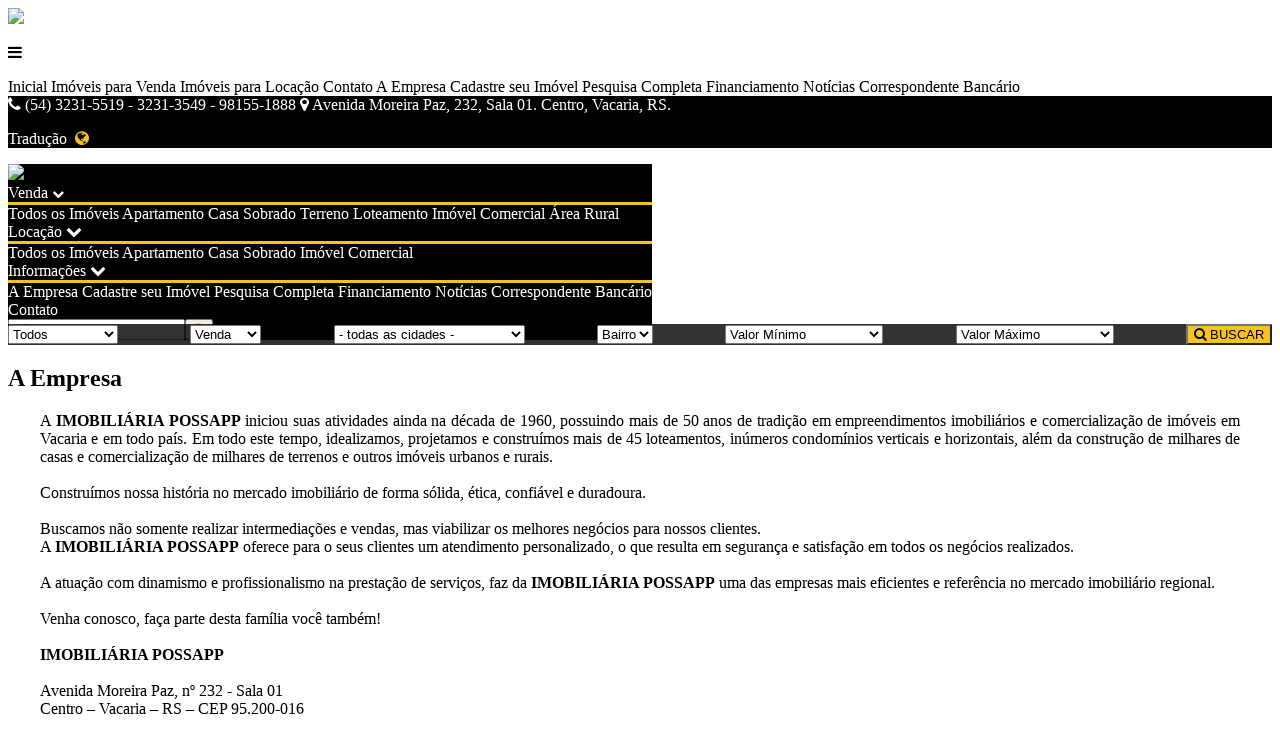

--- FILE ---
content_type: text/html; charset=iso-8859-1
request_url: https://possapp.com/sobre
body_size: 11561
content:
<!doctype html>
<html lang="pt-br">
<head>
    <meta name="viewport" content="width=device-width, initial-scale=1, maximum-scale=5">
    <meta http-equiv="Content-Type" content="text/html; charset=iso-8859-1">
    <meta http-equiv="Content-Type" content="text/html; charset=iso-8859-1">	<title>A Empresa - Imobili&aacute;ria Possapp - www.possapp.com | Imobili&aacute;ria em Vacaria - RS</title><meta name="description" content="A Empresa - Imobili&aacute;ria, compra, venda, aluguel de im&oacute;veis, empreendimentos imobili&aacute;rios, loteamentos e constru&ccedil;&atilde;o. Financiamentos Imobili&aacute;rios." /><meta name="keywords" content="A Empresa, Imobili&aacute;ria, Possapp, Vacaria, Im&oacute;veis, Terreno, loca&ccedil;&atilde;o, venda, financiamento, Caixa, loteamento, constru&ccedil;&atilde;o" /><link rel="canonical" href="https://www.possapp.com/sobre"/> 
<link rel="icon" sizes="192x192" href="/imagens/favicon/20200423102650_192x192_244.png" /><link rel="icon" type="image/png" sizes="16x16" href="/imagens/favicon/20200422102901_16x16_152.png"><link rel="icon" type="image/png" sizes="32x32" href="/imagens/favicon/20200422102901_32x32_152.png"><link rel="shortcut icon" href="/imagens/favicon/20200422102901_ico_152.ico" /><meta property="og:description" content="A Empresa - Imobili&aacute;ria, compra, venda, aluguel de im&oacute;veis, empreendimentos imobili&aacute;rios, loteamentos e constru&ccedil;&atilde;o. Financiamentos Imobili&aacute;rios." /><meta http-equiv="content-language" content="pt-br"><meta http-equiv="pragma" content="no-cache" /><meta name="robots" content="index,follow"/><!-- google-site-verification file -->
<!-- msvalidate.01 file -->
<style>



.navigation, .topnavigation{
background-color: #000 !important;

}


.topnavigation__left, .topnavigation__btn, .navigation__link{

color: #fff !important;
}

</style><!-- Google tag (gtag.js) -->
<script async src="https://www.googletagmanager.com/gtag/js?id=G-983HGS77HR"></script>
<script>
  window.dataLayer = window.dataLayer || [];
  function gtag(){dataLayer.push(arguments);}
  gtag('js', new Date());

  gtag('config', 'G-983HGS77HR');
</script><script type="application/ld+json">
    {"@context":"https://schema.org",
    "@type":"RealEstateAgent",
    "logo":"https://cdn-img-src.imobibrasil.app.br/017e6dd14ff6189d96abbda16a5a60ac607da4bb/logos/logo_site/202004141207383236.png",
    "image":"https://cdn-img-src.imobibrasil.app.br/017e6dd14ff6189d96abbda16a5a60ac607da4bb/logos/logo_site/202004141207383236.png",
    "url":"https://possapp.com/",
    "@id":"https://possapp.com/",
    "name":"Imobiliária Possapp",
    "description":"Imobiliária Possapp - www.possapp.com | Imobiliária em Vacaria - RS",
    "telephone":"(54) 32315-519",
	"priceRange": "$$$",
    "address":{"@type":"PostalAddress","streetAddress":"Av Moreira Paz, Centro, 232","addressLocality":"Vacaria",
                    "addressRegion":"RS",
                    "addressCountry":"Brasil",
                    "postalCode":"95200016"},
    "sameAs":["https://www.facebook.com/ImobiliariaPossapp/","https://www.instagram.com/imobiliariapossapp/","https://api.whatsapp.com/send?phone=5554981551888",""] }
</script>



    <script src="https://s1.src-imobibrasil.com.br/t26/plugins/jquery-3.4.1.min.js"></script>

    <link rel="stylesheet" href="/t26/plugins/font-awesome-4.7.0/css/font-awesome.min.css">
    <link href="https://fonts.googleapis.com/css?family=Roboto:300,400,500,700&display=swap" rel="stylesheet">
    <link rel="stylesheet" href="https://s1.src-imobibrasil.com.br/t26/css/rwdgrid.css">
    <link rel="stylesheet" href="https://s1.src-imobibrasil.com.br/t26/css/index.css">
    <link rel="stylesheet" href="https://s1.src-imobibrasil.com.br/t26/css/imoveis.css">

	<style>
		/* Ajustes Interno */
		.interna__content .container, .incontainer {display: flex;flex-flow: row wrap;width:96%;margin:0 auto;}	
		.container:after, .container:before {content: unset;}
		.incontainer {padding:20px 5%;}
		.row{width:100%;}
		form{width:100%;}
				
		.image-hover2{ width:36% !important; max-width:100%; height:auto !important; max-height:290px;}
		@media only screen and (min-width: 960px) and (max-width: 1199px) {
			.interna__content .container, .incontainer { width:100%;}
		}
		@media screen and (max-width: 960px) and (min-width: 720px){
			.image-hover2{ width:49% !important; max-width:100%; height:auto !important;}
			.interna__content .container, .incontainer { width:100%;}
		}
		@media only screen and (max-width: 719px){
			.image-hover2{ width:100% !important; height:auto !important; max-height:none;}
			.container, .incontainer{width:100%;}
			.interna__content .container { width:100%;}
			.form-proposta{padding:0px;}
		}

		.item-lista:hover { border: 1px solid #F5C320;   }
		.select:hover::after { color: #F5C320;  }
		a.btver{background: #F5C320; transition: .2s ease;}
		a.btver:hover, .caixa-busca button:hover{background-color:#000; color:#FFF; transition: .2s ease;}
	
		/* Tooltip dos icones */
		[data-tooltip]:before { background:#F5C320;  color:#FFF; }
		[data-tooltip]:after {  border-top: 5px solid #F5C320; }
		#slct_ordem, #slct, #cidadebus2, #bairrobus2{-webkit-appearance: none; -moz-appearance: none; -ms-appearance: none; appearance: none; outline: 0; box-shadow: none; border: 0 !important; background: white; background-image: none; text-transform: none; width: 100%; height: 100%; margin: 0; padding: 0 0 0 .5em; color: #363636;    cursor: pointer;}
		.lista_imoveis_paginacao{float:left;}
		
		/* Detalhes Imoveis */
		.mais-info input[type=submit], .mais-info-responsive input[type=submit], .form-proposta input[type=submit] {  background:#F5C320; }
		.barra-valor:after{border-color: transparent transparent transparent #F5C320;}
		hr.line, hr.linevalor {    border-bottom: 3px solid #F5C320 !important;}
	
		.fonte_padrao a:hover{ color: #; }
		.fontepadrao_cor { font-family: Arial; font-size: 12px; font-weight: normal; color: #; text-decoration: none; }
		.fontepadrao_cor_grande { font-family: Arial; font-size: 16px; font-weight: normal; color: #; text-decoration: none;}
		.imagemON { background: #F5C320; }
		.bgcor1	  { background: #F5C320; }
		.bgcorft  { color: #; }
		.bgcorcolor	{  background-color:#F5C320; }
		.campo { color: #000; font-family: Arial; font-size: 12px; border: solid 1px #CCC; height: 20px; width: 98%; background-color: #FFF; 	} 	 	
		.caixa { color: #000; font-family: Arial; font-size: 12px; border: solid 1px #CCC; height: 80px; width: 98%; background-color: #FFF; 	}
		.campopesm{ width:100%; padding:0px  5px; margin:5px 0; -webkit-box-sizing: border-box; -moz-box-sizing: border-box; box-sizing: border-box; border:1px solid #ddd; outline:1px solid #ddd; min-height: 30px;   height: auto; color:black;}
    </style>
    

	<style>
		.navigation__link:after, .rodape__title::after { background-color: #F5C320; }
		.navigation__dropdown__content{border-top: 3px solid #F5C320 !important;}
		.rodape__link i, .about__tag b{color:#F5C320;}	
		
		.barradebusca button, .about__location::after, .destaquecard:hover .destaquecard__details, .destaquecard__nav__title::after, .internatitle h1::after{background-color: #F5C320;}
		.barradebusca button:hover{color: #F5C320; box-shadow: inset 0px 0px 0px 2px #F5C320;}
		.ativo, .destaquecard__nav__btn:hover{background-color: #F5C320 !important;}
		.destaquecard:hover .destaquecard__img::after {background: linear-gradient(to bottom, rgba(255,255,255,0) 50%, #F5C320 100%);}
		
		.cor2,.cl-3 {color:#F5C320;}
		.bg-cor2 {background-color:#F5C320;}
		.bg-cor2bg {background:#F5C320;}
		.conteudo-interno{ margin:0 auto;}
		a {text-decoration:none; color:#000;}
		
		/* Force CSS Busca por Codigo */
		.barradebusca__codigobtn {color: #ffffff;border: none;width: 13%;font-weight: bold;height: 100%;cursor: pointer;outline: none;transition: .2s ease;padding:7px; background-color: #000 !important;display: none;}
		.barradebusca__codigoinput {background-color: #000;color: #fff;text-align:center;padding: 8px;width: 100%;border: none;outline: none;margin: 15px 0;}
		.barradebusca__codigoinput::placeholder{color:#FFF;}
		.barradebusca__form {width: 100%;display: flex;flex-flow: row wrap;justify-content: space-between;align-content: center;align-items: center;}
		.barradebusca__formcodigo {    width: 100%;    display: none;}
		@media (max-width: 720px) {
			.barradebusca__codigobtn {display: block;}
		}
    </style>

	<script type="text/javascript">
        function SubmitFormValidaTopo(pForm) {
            var getString = "";
            var elems = pForm.getElementsByTagName('select');
            for(var i = 0; i < elems.length; i++) 
            {
                if(elems[i].type == "submit") {
                    continue;
                }
				
                if (elems[i].value != "")  {
                    if (elems[i].value != 0)  
   	                    getString += encodeURIComponent(elems[i].name) + "=" + encodeURIComponent(elems[i].value) + "&";
                }
            }
    
            var elems = pForm.getElementsByTagName('input');
            for(var i = 0; i < elems.length; i++) 
            {
                if (elems[i].value != "")  {
					if(elems[i].type == "radio" && !elems[i].checked) 
						continue;
						
                    if (elems[i].value != 0)  
                        getString += encodeURIComponent(elems[i].name) + "=" + encodeURIComponent(elems[i].value) + "&";
                }
            }

            
            if (getString!="")
            {
                getString = getString.substring(0, getString.length - 1);
                getString = getString.replace("%2B", "+");
                getString = "/?"+ getString;
            } // 
            
            window.location = pForm.action + getString;
            return false;
        }
    </script> 

	<script type="text/javascript">
        window.onDomReady = function dgDomReady(fn){
            if(document.addEventListener)	//W3C
                document.addEventListener("DOMContentLoaded", fn, false);
            else //IE
                document.onreadystatechange = function(){dgReadyState(fn);}
        }
        
        function dgReadyState(fn){ //dom is ready for interaction (IE)
            if(document.readyState == "interactive") fn();
        }
        
        dgCidadesBairros = function(bairro,cidade,init) {
          this.set(bairro,cidade);
          if (init) this.start();
        }
        
        dgCidadesBairros.prototype = {
          cidade: document.createElement('select'),
          bairro: document.createElement('select'),
          set: function(cidade, bairro) {
            this.cidade=cidade;
            this.cidade.dgCidadesBairros=this
            this.bairro=bairro;
            this.cidade.onchange=function(){this.dgCidadesBairros.run()};
          },
          run: function () {
            var sel = this.cidade.options.selectedIndex;
            var itens = this.bairros[sel];
            var itens_value = this.bairros_value[sel];
            
            var itens_total = itens.length;
            var opts = this.bairro;
            while (opts.childNodes.length)
              opts.removeChild(opts.firstChild);
            this.addOption(opts, '', '- todos -');
            for (var i=0;i<itens_total;i++)
                if (itens[i] != '')
                  this.addOption(opts, itens_value[i], itens[i]);
          },
          start: function () {
            var cidade = this.cidade
            while (cidade.childNodes.length)
              cidade.removeChild(cidade.firstChild);
            for (var i=0;i<this.cidades.length;i++)
              this.addOption(cidade, this.cidades[i][0], this.cidades[i][1]);
          },
          addOption: function (elm, val, text) {
            var opt = document.createElement('option');
            opt.appendChild(document.createTextNode(text));
            opt.value = val;
            elm.appendChild(opt);
          },
        
              cidades : [
                ['','- todas as cidades -'], ['ararangua','Araranguá'], ['balneario-gaivota','Balneário Gaivota'], ['bom-jesus','Bom Jesus'], ['campestre-da-serra','Campestre Da Serra'], ['caxias-do-sul','Caxias Do Sul'], ['esmeralda','Esmeralda'], ['farroupilha','Farroupilha'], ['fazenda-da-estrela-(vacaria)','Fazenda Da Estrela (vacaria)'], ['ipe','Ipê'], ['lagoa-vermelha','Lagoa Vermelha'], ['monte-alegre-dos-campos','Monte Alegre Dos Campos'], ['muitos-capoes','Muitos Capões'], ['palhoca','Palhoça'], ['vacaria','Vacaria'], ['vila-flores','Vila Flores'], ['xangri_la','Xangri-lá']              ],
              bairros : [
                [''], ['', 'Jardim das Avenidas', 'Lagoão'], ['Lagoinha'], [''], ['', 'Barcellos', 'Centro'], ['Desvio Rizzo'], [''], ['Primeiro de Maio'], ['13 km da cidade de Vacaria'], [''], ['Oliveira'], ['40 km da cidade de Vacaria', 'Capela da Luz'], [''], ['Aririú'], ['', '13 km da cidade de Vacaria', 'Altos da Glória', 'Área Rural de Vacaria', 'Barcellos', 'Boeira', 'Borges', 'Carazinho', 'Centro', 'Chacará das Palmeiras', 'Cristal', 'Cristina', 'Estrela', 'Fazenda da Estrela', 'Flora', 'Franciosi', 'Gasparetto', 'Gaúcha', 'Gertrudes', 'Glória', 'Haideé', 'Imperial', 'Industrial', 'Jardim América', 'Jardim dos Pampas', 'Jardim Toscano', 'Kennedy', 'Lindóia', 'Lomba Chata', 'Mauá', 'Monte Claro', 'Municipal', 'Nossa Senhora de Fátima', 'Parque dos Rodeios', 'Petrópolis', 'Pinheiros', 'Pradense', 'Santa Cruz', 'Santa Terezinha', 'Santana', 'São Francisco', 'São José', 'Seminário', 'Vêneto', 'Vitória'], ['Imperial'], ['Centro']              ],
            
              bairros_value : [
                [''], ['-', 'jardim-das-avenidas-846775', 'lagoao-353685'], ['lagoinha-704342'], ['-'], ['-', 'barcellos-332273', 'centro-315092'], ['desvio-rizzo-605020'], ['-'], ['primeiro-de-maio-690210'], ['13-km-da-cidade-de-vacaria-332376'], ['-'], ['oliveira-428590'], ['40-km-da-cidade-de-vacaria-606151', 'capela-da-luz-676714'], ['-'], ['aririu-729222'], ['-', '13-km-da-cidade-de-vacaria-332376', 'altos-da-gloria-320307', 'area-rural-de-vacaria-558527', 'barcellos-332273', 'boeira-416133', 'borges-412430', 'carazinho-348693', 'centro-315092', 'chacara-das-palmeiras-412813', 'cristal-531101', 'cristina-345259', 'estrela-766544', 'fazenda-da-estrela-816431', 'flora-323109', 'franciosi-322465', 'gasparetto-332310', 'gaucha-320332', 'gertrudes-718349', 'gloria-581403', 'haidee-593853', 'imperial-332365', 'industrial-322496', 'jardim-america-331898', 'jardim-dos-pampas-332355', 'jardim-toscano-315999', 'kennedy-319306', 'lindoia-591116', 'lomba-chata-595134', 'maua-332100', 'monte-claro-332945', 'municipal-426317', 'nossa-senhora-de-fatima-322987', 'parque-dos-rodeios-322184', 'petropolis-332144', 'pinheiros-332369', 'pradense-332978', 'santa-cruz-323057', 'santa-terezinha-315697', 'santana-602246', 'sao-francisco-345194', 'sao-jose-587570', 'seminario-582194', 'veneto-848402', 'vitoria-322194'], ['imperial-332365'], ['centro-315092']              ]
        };
    </script>
    

    <link rel="stylesheet" href="https://s1.src-imobibrasil.com.br/t26/css/rwdgrid-index.css">


</head>
<body onresize="resizeHome();">
    <!--Mobile-->
    <section class="topmobile">
        <div class="topmobile__container container">
            <a href="/" title="Inicial"><img src="https://cdn-img-src.imobibrasil.app.br/017e6dd14ff6189d96abbda16a5a60ac607da4bb/logos/logo_site/202004141207383236.png" border="0" id="img-202004141207383236"></a>
            <p class="topmobile__btn" onclick="$('.topmobile__navigation').slideToggle();"><i class="fa fa-bars" aria-hidden="true"></i></p>
        </div>
        <div class="topmobile__navigation">
                <a class="topmobile__navigation__link" href="/">Inicial</a>
				<a class="topmobile__navigation__link" href="/imovel/?finalidade=venda">Im&oacute;veis para Venda</a>                <a class="topmobile__navigation__link" href="/imovel/?finalidade=locacao">Im&oacute;veis para Loca&ccedil;&atilde;o</a>                                <a class="topmobile__navigation__link" href=" /contato">Contato</a>
            
                <a class="topmobile__navigation__link" href="/sobre">A Empresa</a>                <a class="topmobile__navigation__link" href="/seu-imovel">Cadastre seu Imóvel</a>                <a class="topmobile__navigation__link" href="/buscar">Pesquisa Completa</a> 
              
                                              <a class="topmobile__navigation__link" href="/financiamento">Financiamento</a>                 	<a class="topmobile__navigation__link" href="/noticias">Not&iacute;cias</a>                                                 		  <a class="topmobile__navigation__link" href="/correspondente">Correspondente Banc&aacute;rio</a>                                                        </div>
    </section>
    <!--End Mobile-->

    <section class="topnavigation">
        <div class="topnavigation__container container">

            <div class="topnavigation__left">
                <i class="topnavigation__icon fa fa-phone" aria-hidden="true"></i>&nbsp;(54) 3231-5519 - 3231-3549 - 98155-1888<span class="dot"></span>                <i class="topnavigation__icon fa fa-map-marker" aria-hidden="true"></i>&nbsp;Avenida Moreira Paz, 232, Sala 01. Centro, Vacaria, RS.            </div>

            <div class="topnavigation__right">

                <p class="topnavigation__btn" onclick="toggle_visibility('tradutor');" rel="noreferrer">Tradução&nbsp;&nbsp;<i class="fa fa-globe cor2" aria-hidden="true"></i></p>
                <div id="tradutor">
                    <div id="flag">
                        <div id="google_translate_element"></div>
                        <script defer type="text/javascript">
                            function googleTranslateElementInit() {
                                new google.translate.TranslateElement({ pageLanguage: 'pt', includedLanguages: 'en,es,pt,it,fr', layout: google.translate.TranslateElement.InlineLayout.SIMPLE, autoDisplay: false }, 'google_translate_element');
                            }
                        </script>
                    </div>
                    
                </div>

            </div>

        </div>
    </section>


    <section class="navigation">
        <div class="navigation__container container">
            <a href="/" title="Inicial">
	                    <img src="https://cdn-img-src.imobibrasil.app.br/017e6dd14ff6189d96abbda16a5a60ac607da4bb/logos/logo_site/202004141207383236.png" border="0" id="img-202004141207383236"></a>

            <div class="navigation__right">

	                <div class="navigation__link navigation__dropdown">
                    <span>Venda&nbsp;<i class="fa fa-chevron-down" style="font-size: 12px" aria-hidden="true"></i></span>
                    <div class="navigation__dropdown__content">
                        <a class="navigation__link" href="/imovel/?finalidade=venda">Todos os Imóveis</a>
                         
                               <a class="navigation__link" href="/imovel/?finalidade=venda&tipo=apartamento">Apartamento</a>
                         
                               <a class="navigation__link" href="/imovel/?finalidade=venda&tipo=casa">Casa</a>
                         
                               <a class="navigation__link" href="/imovel/?finalidade=venda&tipo=sobrado">Sobrado</a>
                         
                               <a class="navigation__link" href="/imovel/?finalidade=venda&tipo=terreno">Terreno</a>
                         
                               <a class="navigation__link" href="/imovel/?finalidade=venda&tipo=loteamento">Loteamento</a>
                         
                               <a class="navigation__link" href="/imovel/?finalidade=venda&tipo=imovel-comercial">Imóvel Comercial</a>
                         
                               <a class="navigation__link" href="/imovel/?finalidade=venda&tipo=area-rural">Área Rural</a>
                                            </div>
                </div>
	   

	                <div class="navigation__link navigation__dropdown">
                    <span>Locação&nbsp;<i class="fa fa-chevron-down" aria-hidden="true"></i></span>
                    <div class="navigation__dropdown__content">
                         <a class="navigation__link" href="/imovel/?finalidade=locacao">Todos os Imóveis</a>
                          
                             <a class="navigation__link" href="/imovel/?finalidade=locacao&tipo=apartamento">Apartamento</a>
                          
                             <a class="navigation__link" href="/imovel/?finalidade=locacao&tipo=casa">Casa</a>
                          
                             <a class="navigation__link" href="/imovel/?finalidade=locacao&tipo=sobrado">Sobrado</a>
                          
                             <a class="navigation__link" href="/imovel/?finalidade=locacao&tipo=imovel-comercial">Imóvel Comercial</a>
                                             </div>
                </div>
	   

	 

              
                    
                <div class="navigation__link navigation__dropdown">
                    <span>Informações&nbsp;<i class="fa fa-chevron-down" aria-hidden="true"></i></span>
                    <div class="navigation__dropdown__content">
						 <a class="navigation__link" href="/sobre">A Empresa</a>                         <a class="navigation__link" href="/seu-imovel">Cadastre seu Imóvel</a>                         <a class="navigation__link" href="/buscar">Pesquisa Completa</a>     
                                  <a class="navigation__link" href="/financiamento">Financiamento</a>                         	<a class="navigation__link" href="/noticias">Not&iacute;cias</a>                                                                         		  <a class="navigation__link" href="/correspondente">Correspondente Banc&aacute;rio</a>                                                                                            </div>
                </div>
                    
				<a class="navigation__link" href="/contato" title="Contato">Contato</a>                

                <div class="nav__search">
				<form action="/imovel/" method="get" name="frm_buscatopo" id="frm_buscatopo" style="display:flex;">
                   <input name="reftipo" type="hidden" disabled="disabled"   value="exata" id="reftipo" />
                        
                    <input type="search" name="ref" class="nav__search__input" placeholder="Código:" maxlength="50" minlength="2" required> 
                    <button class="nav__search__icon" type="submit"><i class="fa fa-search cor2" aria-hidden="true"></i></button>
                </form>
                </div>


            </div>

        </div>
    </section>

    <div class="barradebusca" style="position: relative;background-color: rgba(0, 0, 0, 0.8);">
            <div class="container">
<form action="/imovel" method="get" onsubmit="return SubmitFormValidaTopo(this);" style="width:100%;" class="barradebusca__form">
				
                <select name="tipo" id="btp_tipo" data-aos="fade-up" data-aos-delay="100" data-aos-duration="200" aria-label="Tipo do Imóvel">
                   <option value="">Todos</option>
                                           <option value="apartamento">Apartamento</option>
                                           <option value="casa">Casa</option>
                                           <option value="comercial">Comercial</option>
                                           <option value="sala-comercial">Sala Comercial</option>
                                           <option value="terreno">Terreno</option>
                                           <option value="sobrado">Sobrado</option>
                                           <option value="area">Área</option>
                                           <option value="chacara">Chácara</option>
                                           <option value="predio">Prédio</option>
                                           <option value="area-rural">Área Rural</option>
                                           <option value="pavilhao">Pavilhão</option>
                                           <option value="casa-de-praia">Casa de Praia</option>
                                           <option value="geminado">Geminado</option>
                                   </select>
                
				<select name="finalidade" id="btp_finalidade" data-aos="fade-up" data-aos-delay="200" data-aos-duration="200"><option value="venda">Venda</option><option value="locacao">Loca&ccedil;&atilde;o</option></select>                
                
                <select name="cidade" id="cidadebus2-topo" data-aos="fade-up" data-aos-delay="300" data-aos-duration="200" aria-label="Cidade">
	               <option value="" selected="selected">Cidade</option>
                </select>

                <select name="bairro" id="bairrobus2-topo" data-aos="fade-up" data-aos-delay="400" data-aos-duration="200" aria-label="Bairro">
                    <option value="" selected>Bairro</option>
                </select>
                
                <select name="vmi" id="btp_vmi" data-aos="fade-up" data-aos-delay="500" data-aos-duration="200" aria-label="Valor Mínimo">
                    
			  <option selected="selected" value="0">- sem valor -</option>
			  <option value="500">R$ 500</option>
			  <option value="750">R$ 750</option>
			  <option value="1000">R$ 1.000</option>
			  <option value="1500">R$ 1.500</option>
			  <option value="2500">R$ 2.500</option>
			  <option value="5000">R$ 5.000</option>
			  <option value="10000">R$ 10.000</option>
			  <option value="25000">R$ 25.000</option>
			  <option value="40000">R$ 40.000</option>
			  <option value="60000">R$ 60.000</option>
			  <option value="80000">R$ 80.000</option>
			  <option value="100000">R$ 100.000</option>
			  <option value="150000">R$ 150.000</option>
			  <option value="200000">R$ 200.000</option>
			  <option value="300000">R$ 300.000</option>
			  <option value="400000">R$ 400.000</option>
			  <option value="500000">R$ 500.000</option>
			  <option value="600000">R$ 600.000</option>
			  <option value="700000">R$ 700.000</option>
			  <option value="800000">R$ 800.000</option>
			  <option value="900000">R$ 900.000</option>

			  <option value="1000000">R$ 1.000.000</option>
			  <option value="1200000">R$ 1.200.000</option>
			  <option value="1400000">R$ 1.400.000</option>
			  <option value="1600000">R$ 1.600.000</option>
			  <option value="1800000">R$ 1.800.000</option>

			  <option value="2000000">R$ 2.000.000</option>
			  <option value="2500000">R$ 2.500.000</option>
			  <option value="3000000">R$ 3.000.000</option>
			  <option value="3500000">R$ 3.500.000</option>
			  <option value="4000000">R$ 4.000.000</option>
			  <option value="4500000">R$ 4.500.000</option>
			  <option value="5000000">R$ 5.000.000</option>
			  <option value="5000000">Acima de R$ 5.000.000</option>
			  
			                     <option value="0" selected="selected">Valor Mínimo</option>
                </select>

                <select name="vma" id="btp_vma" data-aos="fade-up" data-aos-delay="600" data-aos-duration="200" aria-label="Valor Máximo">
					
			  <option selected="selected" value="0">- sem valor -</option>
			  <option value="750">R$ 750</option>
			  <option value="1000">R$ 1.000</option>
			  <option value="1500">R$ 1.500</option>
			  <option value="2500">R$ 2.500</option>
			  <option value="5000">R$ 5.000</option>
			  <option value="10000">R$ 10.000</option>
			  <option value="25000">R$ 25.000</option>
			  <option value="40000">R$ 40.000</option>

			  <option value="60000">R$ 60.000</option>
			  <option value="80000">R$ 80.000</option>
			  <option value="100000">R$ 100.000</option>
			  <option value="150000">R$ 150.000</option>
			  <option value="200000">R$ 200.000</option>
			  <option value="300000">R$ 300.000</option>
			  <option value="400000">R$ 400.000</option>
			  <option value="500000">R$ 500.000</option>
			  <option value="600000">R$ 600.000</option>
			  <option value="700000">R$ 700.000</option>
			  <option value="800000">R$ 800.000</option>
			  <option value="900000">R$ 900.000</option>

			  <option value="1000000">R$ 1.000.000</option>
			  <option value="1200000">R$ 1.200.000</option>
			  <option value="1400000">R$ 1.400.000</option>
			  <option value="1600000">R$ 1.600.000</option>
			  <option value="1800000">R$ 1.800.000</option>
			  
			  <option value="2000000">R$ 2.000.000</option>
			  <option value="2500000">R$ 2.500.000</option>
			  <option value="3000000">R$ 3.000.000</option>
			  <option value="3500000">R$ 3.500.000</option>
			  <option value="4000000">R$ 4.000.000</option>
			  <option value="4500000">R$ 4.500.000</option>
			  <option value="5000000">R$ 5.000.000</option>
			  
			  <option value="0">Acima de R$ 5.000.000</option>
			                     <option value="0" selected="selected">Valor Máximo</option>
                </select>
                <input name="corretor" type="hidden" value="">
                <button type="submit" aria-label="Buscar">
	                <i class="fa fa-search" aria-hidden="true"></i>
                    BUSCAR
                </button>
</form>
                

				<form action="/imovel/" method="get" name="frm_buscatopo" id="frm_buscatopo" class="barradebusca__formcodigo">
                   <input name="reftipo" type="hidden" disabled="disabled"   value="exata" id="reftipo" />
                        

                    <input class="barradebusca__codigoinput" type="text"  name="ref" id="" placeholder="Digite o Código:" maxlength="50" minlength="2" required>
                    <button type="submit" aria-label="Buscar">
	                    <i class="fa fa-search" aria-hidden="true"></i>
                        BUSCAR
                    </button>
                </form>
                <button type="button" class="barradebusca__codigobtn">BUSCAR POR CÓDIGO</button>

                
            </div>
    </div>

<script type="text/javascript">
				new dgCidadesBairros( 
					document.getElementById("cidadebus2-topo"), 
					document.getElementById("bairrobus2-topo"), 
					true
				);
			</script><style>
.barradebusca span.select2-selection.select2-selection--single {background-color: #000 !important;}
.barradebusca span#select2-cidadebus2-topo-container, .barradebusca .select2-container--default .select2-selection--single .select2-selection__rendered {color: #FFF;}
.barradebusca .select2-container--default .select2-selection--single .select2-selection__arrow b {border-color: #fff transparent transparent transparent;top: 16px;}
.select2-container--open .select2-dropdown--below{min-width:250px;}
</style>

<script>
window.addEventListener('load', function () {
	$(function() {
		$('#btp_tipo').select2();
		$('#cidadebus2-topo').select2();
		$('#bairrobus2-topo').select2();
	});
});
</script>





    
    <section class="internatitle" >
        <div class="internatitle__container container">
            <h1>A Empresa</h1>
        </div>
    </section>



    <!--INTERNA-->
    <section class="internacontent">
        <div class="internacontent__container container">

		


<table width="95%" border="0" align="center" cellpadding="0" cellspacing="0">
                          
                          <tr>
                            <td class="fonte_padrao"><div align="justify">A <strong>IMOBILI&Aacute;RIA POSSAPP</strong>&nbsp;iniciou suas atividades ainda na d&eacute;cada de 1960, possuindo mais de 50 anos de tradi&ccedil;&atilde;o em empreendimentos imobili&aacute;rios e comercializa&ccedil;&atilde;o de im&oacute;veis em Vacaria e em todo pa&iacute;s. Em todo este tempo, idealizamos, projetamos e constru&iacute;mos mais de 45 loteamentos, in&uacute;meros condom&iacute;nios verticais e horizontais, al&eacute;m da constru&ccedil;&atilde;o de milhares de casas e comercializa&ccedil;&atilde;o de milhares de terrenos e outros im&oacute;veis urbanos e rurais.<br />
<br />
Constru&iacute;mos nossa hist&oacute;ria no mercado imobili&aacute;rio de forma s&oacute;lida, &eacute;tica,&nbsp;confi&aacute;vel&nbsp;e duradoura.&nbsp;<br />
<br />
Buscamos n&atilde;o somente realizar intermedia&ccedil;&otilde;es e vendas, mas viabilizar os melhores neg&oacute;cios para nossos clientes.<br />
A <strong>IMOBILI&Aacute;RIA POSSAPP</strong>&nbsp;oferece para o seus clientes um atendimento personalizado, o que resulta em seguran&ccedil;a e satisfa&ccedil;&atilde;o em todos os neg&oacute;cios realizados.<br />
<br />
A atua&ccedil;&atilde;o com dinamismo e profissionalismo na presta&ccedil;&atilde;o de servi&ccedil;os, faz da <strong>IMOBILI&Aacute;RIA POSSAPP</strong>&nbsp;uma das empresas mais eficientes e refer&ecirc;ncia no mercado imobili&aacute;rio regional.<br />
<br />
Venha conosco, fa&ccedil;a parte desta fam&iacute;lia voc&ecirc; tamb&eacute;m!<br />
<br />
<strong>IMOBILI&Aacute;RIA POSSAPP</strong><br />
<br />
Avenida Moreira Paz, n&ordm; 232 - Sala 01<br />
Centro&nbsp;&ndash; Vacaria&nbsp;&ndash; RS &ndash; CEP 95.200-016<br />
(54) 3231-5519 - (54) 3231-3549 - (54) 98155-1888<br />
<strong>imobiliaria@possapp.com</strong><br><br><strong>Segunda-feira à Sexta-feira das 9:00 às 18:30hs e Sábado das 09:00 às 12:00hs</strong></div></td>
                          </tr>
                          <tr>
                            <td class="fonte_padrao">&nbsp;</td>
                          </tr>

                          

                          <tr>
                            <td class="fonte_padrao"><table width="100%" border="0" cellpadding="0" cellspacing="0">

                            </table></td>
                          </tr>
                          <tr>
                            <td class="fonte_padrao">&nbsp;</td>
                          </tr>
                      </table>


<table width="95%" border="0" align="center" cellpadding="0" cellspacing="0">
  <tr>
    <td height="25"></td>
  </tr>
  <tr>
    <td><table width="98%" border="0" align="center" cellpadding="0" cellspacing="0" class="fonte_padrao">
      <tr>
        <td class="fontepadrao_cor" style="font-size:15px; font-weight: bold;">Localiza&ccedil;&atilde;o - Avenida Moreira Paz, 232, Sala 01. Centro, Vacaria, RS.</td>
      </tr>
      <tr>
        <td>&nbsp;</td>
      </tr>
      <tr>
        <td>
        	<iframe src="https://www.google.com/maps/embed/v1/place?key=AIzaSyAIExdbED0CeWZVcsvlPrHQYXlc74cznfg&q=Avenida Moreira Paz, 232, Sala 01. Centro, Vacaria, RS." width="100%" height="400" frameborder="0" style="border:0;" id="gmaps" allowfullscreen></iframe>
      </tr>
    </table></td>
  </tr>
</table>


     

        </div>
    </section>
    <!--END INTERNA-->


<link rel="stylesheet" href="https://s1.src-imobibrasil.com.br/Scripts/whatsapplead/whatsapplead.css?v=3">
<style>.whats_top_menu .buttons .button.avatar{background: url(https://cdn-img-src.imobibrasil.app.br/017e6dd14ff6189d96abbda16a5a60ac607da4bb/logos/logo_site/202004141207383236.png) white; background-size: 100%;    background-position: center;    background-repeat: no-repeat;
}</style>
	

<div class="caixa_chat_windows">
    <div class="chat_window">
          <div class="whats_top_menu">
            <div class="buttons">
              <!-- <div class="button minimize">www.imobibrasil.com.br</div>
              <div class="button maximize"></div>-->
              <div id="buttonavatar" class="button avatar"></div>
            </div>
            <a id="btclose">
	            <div class="title">Imobiliária Possapp</div>
            	<div class="button whats_close" title="Fechar">x</div>
            </a>
         </div>
      
        <ul class="whats_messages">
                <div id="message_1">
                      <li class="message left appeared">
                        
                        <div class="text_wrapper">
                          <div class="text">Olá, seja bem-vindo!</div>
                          <p class="time" id="time1">16:42</p>
                        </div>
                        <!--FIM-->
                      </li>
                </div>
                  
                <div id="message_2">
                      <li class="message left appeared">
                        
                        <div class="text_wrapper">
                          <div class="text">Posso ajudar com alguma informação?</div>
                          <p class="time" id="time2">16:42</p>
                        </div>
                        <!--FIM-->
                      </li>
                </div>
    
                <div id="message_3">
                      <li class="message left appeared">
                        
                        <div class="text_wrapper">
                          <div class="text">Entre em contato via whatsapp</div>
                          <p class="time" id="time3">16:42</p>
                        </div>
                        <!--FIM-->
                      </li>
                </div>
        </ul>
            
          <div class="whats_bottom_wrapper clearfix">
                        <form action="/contato/?acao=whats" method="post" name="frmAPPWhats" id="frmAPPWhats" target="_blank" onSubmit="return valida_frmAPPWhats();">
                <input name="imovel"    type="hidden" value="">
                <input name="chave"     type="hidden" value="16:42">
                <input name="chavecri"  type="hidden" value="TVRZNk5EST0=">
                <input name="endcompleto"  type="hidden" value="possapp.com/sobre">
                <input name="endereco"  type="hidden" value="">
                
                <div class="message_input_wrapper message_input_wrapper_nome">
                  <input name="nome" class="message_input" placeholder="Nome" minlength="3" maxlength="60" required />
                </div>
                <div class="message_input_wrapper message_input_wrapper_telefone">
                  <input name="telefone" class="message_input" placeholder="(DD)0000-0000" id="whats_telefone" minlength="9"  maxlength="15" required  />
																		<small class="erro-whatsapp">Informe o número correto</small>
                </div>
                
                <div class="send_message">
                     <input type="image" src="/imagens/imagensct/whatsapp_modulo_enviar.png" id="frmAPPWhats_btnsend">
                </div>
            </form>
          </div>
          
    </div>
    
	    <a class="float-whatsapp" id="btwhatsapp">
        <img src="/imagens/imagensct/whatsapp_modulo_icone.png" width="30" height="30" class="my-icon-whatsapp" style="width: 30px;" alt="icone-whatsapp">
        <span class="pulse">1</span>
    </a>
</div>

<style>
.erro-whatsapp{
	display: none;
	position: absolute;
	bottom: -16px;
	width: 100%;
	right: 0;
	color: red;
	font-size: 12px;
	padding-left: 9px;
}

.whats_bottom_wrapper .message_input_wrapper:nth-child(2){
	position: relative !important;
}

@media screen and (max-width:425px) {
	.chat_window{
		height: 490px !important;
	}

	.whats_bottom_wrapper .message_input_wrapper{
		width: 100% !important;
		margin-bottom: 10px;
	}

	.erro-whatsapp{
		font-size: 12px;
		padding-left: 20px;
	}
}
</style>
<script language="JavaScript">
	function valida_frmAPPWhats()
	{
	  if ((document.frmAPPWhats.nome.value=="") || (document.frmAPPWhats.telefone.value=="") )
	  {
		alert("Por favor, preencha todos os campos!");
		return(false);
	  }
	  else if(document.frmAPPWhats.telefone.value.length < 15)
	  {
				document.querySelector('.message_input_wrapper_telefone').style.border = '1px solid red'
				document.querySelector('.erro-whatsapp').style.display = 'block'

				setTimeout(() => {
 		  alert("Por favor, preencha o telefone corretamente!");
				
				}, 500);
					return(false);
 	  }
	  else if(document.frmAPPWhats.telefone.value.length == 15)
	  {
				document.querySelector('.message_input_wrapper_telefone').style.border = '1px solid #bcbdc0'
				document.querySelector('.erro-whatsapp').style.display = 'none'

				$(".chat_window").fadeOut(200);
		  document.getElementById('message_1').style.display = 'none';
		  document.getElementById('message_2').style.display = 'none';
		  document.getElementById('message_3').style.display = 'none';
		  return(true);
 	  }
				else
				{
					alert("Por favor, preencha os campos corretamente!");
					return(false);
				}
	}
</script>

<script>
function check_WhatsLead(){
  if ( window.jQuery)
  {
	$("#btwhatsapp").click(function () {
			  $(".chat_window").fadeIn(200);
			  setTimeout(function () {
				return  document.getElementById('message_1').style.display = 'block';
			}, 600);
	
			  setTimeout(function () {
				return  document.getElementById('message_2').style.display = 'block';
			}, 1800);
	
			  setTimeout(function () {
				return  document.getElementById('message_3').style.display = 'block';
			}, 2900);
        });
	$("#btclose").click(function () {
          $(".chat_window").fadeOut(200);
		  document.getElementById('message_1').style.display = 'none';
		  document.getElementById('message_2').style.display = 'none';
		  document.getElementById('message_3').style.display = 'none';
       });   
  }
  else{
  window.setTimeout("check_WhatsLead();",100);
  }
}
check_WhatsLead();

if (document.getElementById('whats_telefone'))
{
	document.getElementById('whats_telefone').addEventListener('input', function (e) {
	  var x = e.target.value.replace(/\D/g, '').match(/(\d{0,2})(\d{0,5})(\d{0,4})/);
	  e.target.value = !x[2] ? x[1] : '(' + x[1] + ') ' + x[2] + (x[3] ? '-' + x[3] : '');
	});
}

	
</script>

<section class="rodape">
    <div class="rodape__container container">

        <ul class="rodape__list">
            <li class="rodape__title">Sobre Nós</li>
            <li class="rodape__list__item"><b>Imobili&aacute;ria Possapp</b><br />
CRECI/RS 684 J<br />
Avenida Moreira Paz, 232, Sala 01<br />
Centro - Vacaria - RS - CEP 95.200-016<br />
<br />
Os melhores neg&oacute;cios e oportunidades voc&ecirc; encontra aqui!</li>
            <li class="rodape__list_logo">
                <a href="/" title="Inicial"><img src="https://cdn-img-src.imobibrasil.app.br/017e6dd14ff6189d96abbda16a5a60ac607da4bb/logos/logo_site/202004141207383236.png" border="0" id="img-202004141207383236"></a>
            </li>
        </ul>

        <div class="rodape__menu">
            <h5 class="rodape__title">Menu</h5>

            <ul class="rodape__menu__list">

                <li class="rodape__menu__list__item"><a href="/"><i class="fa fa-chevron-right cor2" aria-hidden="true"></i>&nbsp;Inicial</a></li>
                <li class="rodape__menu__list__item"><a href="/sobre"><i class="fa fa-chevron-right cor2" aria-hidden="true"></i>&nbsp;A Empresa</a></li>                <li class="rodape__menu__list__item"><a href="/imovel/?finalidade=venda"><i class="fa fa-chevron-right cor2" aria-hidden="true"></i>&nbsp;Im&oacute;veis para Venda</a></li>                <li class="rodape__menu__list__item"><a href="/imovel/?finalidade=locacao"><i class="fa fa-chevron-right cor2" aria-hidden="true"></i>&nbsp;Im&oacute;veis para Loca&ccedil;&atilde;o</a></li>                
                <li class="rodape__menu__list__item"><a href="/seu-imovel"><i class="fa fa-chevron-right cor2" aria-hidden="true"></i>&nbsp;Cadastre seu Imóvel</a></li>                <li class="rodape__menu__list__item"><a href="/buscar"><i class="fa fa-chevron-right cor2" aria-hidden="true"></i>&nbsp;Pesquisa Completa</a></li>
                <li class="rodape__menu__list__item"><a href=" /contato"><i class="fa fa-chevron-right cor2" aria-hidden="true"></i>&nbsp;Contato</a></li>
            </ul>

        </div>

        <div class="rodape__contato">
            <h5 class="rodape__title">Entrar em contato</h5>
            <p class="rodape__contato__item"><i class="fa fa-map-marker cor2" aria-hidden="true"></i>&nbsp;Avenida Moreira Paz, 232, Sala 01. Centro, Vacaria, RS.</p>            <p class="rodape__contato__item"><i class="fa fa-phone cor2" aria-hidden="true"></i>&nbsp;(54) 3231-5519 - 3231-3549 - 98155-1888</p>            <p class="rodape__contato__item"><i class="fa fa-envelope cor2" aria-hidden="true"></i>&nbsp;E-mail: imobiliaria@possapp.com</p>                            
			<script language='JavaScript'>
				function abre_atendimento()
				{
					window.open('/atendimento-on-line.php?par=ODIyMTY=','','width=570,height=440,top=150,left=150');
				}
			</script>
		                <a class="rodape__contato__btn" href="#" onclick="javascript:abre_atendimento();" target="_blank">
                    <p>iniciar atendimento online</p><i class="fa fa-commenting" aria-hidden="true"></i>
                </a>
                    </div>


    </div>

    <div class="rodape__bottom">
        <div class="rodape__bottom__container container">
            <p>www.possapp.com &copy; 2026. Todos os direitos reservados.</p>
            <input id="csrf_token_e4c9f1a6s" type="hidden" value="SzdtOSNQeDJAdk44JHdRNCZ6UjYhdVQxJXlFM15pTzU4MjIxNks3bTkjUHgyQHZOOCR3UTQmelI2IXVUMSV5RTNeaU81">
<style>.assinaimobi20260121{font-family:Arial; font-size:9px; color:#CCC; margin:0px;}</style>
<a href="https://www.imobibrasil.com.br" target="_blank" title="Site para Imobiliarias e Corretores de Imóveis"><img src="/imagens/diversos/site-para-imobiliarias-imobibrasil.png" border="0" alt="Site para Imobiliarias"><h5 class="assinaimobi20260121">Site para Imobiliarias</h5></a>





        
        <style>.swal2-close {margin: 0 0 0 auto !important;}</style><link href='https://s1.src-imobibrasil.com.br/modulos/popup_conversao/css/animate.css' rel='stylesheet'>
    <script src='https://s1.src-imobibrasil.com.br/modulos/popup_conversao/js/vanilla-masker.min.js' charset='utf-8'></script>
    <script src='https://cdn.jsdelivr.net/npm/sweetalert2@11' charset='utf-8'></script>
    <script src='/modulos/popup_conversao/js/ferramentas_conversao_cliente.js?v=12' charset='utf-8'></script>
    <script charset='utf-8'>
        var opcoes = {
      popupTipo: 'IS',
      popupCodigo: '767',  
      codImovel: '0',
      identificador: 'Popup Intenção de Saída - 27/03/2020 03:40',
      par: '',
      titulo: '', 
      conteudo: `<div style="text-align:center"><span style="font-size:20px">N&atilde;o encontrou&nbsp;o que procurava?</span><br />
<span style="font-size:14px">N&oacute;s podemos achar o im&oacute;vel perfeito que combina com voc&ecirc;!</span></div>`,
      imagemSup : '',
      imagemInf : '',
      campos: `<form id='campos_formulario_conversao'></form>`,
      periodicidade : '0',
      modoForcado: false,  
      usarFormulario: false,
      delayExibir:  '0',
      rodape: '',
      toast: false,
      classeFundo:  '',
      classeConteudo: '',
      posicao: 'center',
      efeito: 'pulse_imobi'
    }
        var p767 = new Popup(opcoes);
        p767.init();
        </script>
    


<script src="https://srv.imobibrasil.app/js/analytics.js?v=8"></script>        </div>
    </div>

</section>

<script>function resizeHome() {document.querySelector('.barradebusca').style.marginTop = document.querySelector('.navigation').clientHeight + 'px';}    resizeHome();</script>

<link rel="stylesheet" href="/t26/plugins/font-awesome-4.7.0/css/font-awesome.min.css">
<link href="https://fonts.googleapis.com/css?family=Poppins:400,700,900&display=swap" rel="stylesheet">
<script src="https://s1.src-imobibrasil.com.br/t26/plugins/image-defer.min.js"></script>
	<script src="https://s1.src-imobibrasil.com.br/Scripts/image_defer.js"></script>


<style>.navigation{position: absolute !important;} .interna__title{ margin-top: auto !important;}</style>
<script>
    function NASort(a, b) {
        if (a.value == 'NA') {
            return 1;
        } else if (b.value == 'NA') {
            return -1;
        }
        return (a.value > b.value) ? 1 : -1;
    };
    if ($('#tipo').length) {
        $('#tipo option').sort(NASort).appendTo('#tipo');
        $('#tipo').val('');
    }
    if ($('select[data-tipo="tipo-lateral"]').length) {
        $('select[data-tipo="tipo-lateral"] option').sort(NASort).appendTo('select[data-tipo="tipo-lateral"]');
        $('select[data-tipo="tipo-lateral"]').val('');
    }
</script>

<script>
    function toggle_visibility(id) {
        var e = document.getElementById(id);
        if (e.style.display == 'block') {
            e.style.display = 'none';
        } else {
            e.style.display = 'block';
        }
    }
</script>

<script>
    $(document).ready(function() {
        $('.topmobile__navigation').hide();
        $('.barradebusca__codigobtn').on('click', function() {
            $(".barradebusca__form").slideToggle("slow", function() {
                $('.barradebusca__formcodigo').slideToggle();
            });
        });
    });
</script>

<script type="text/javascript" src="https://translate.google.com/translate_a/element.js?cb=googleTranslateElementInit" defer="defer" async="async"></script>
</body>

</html>